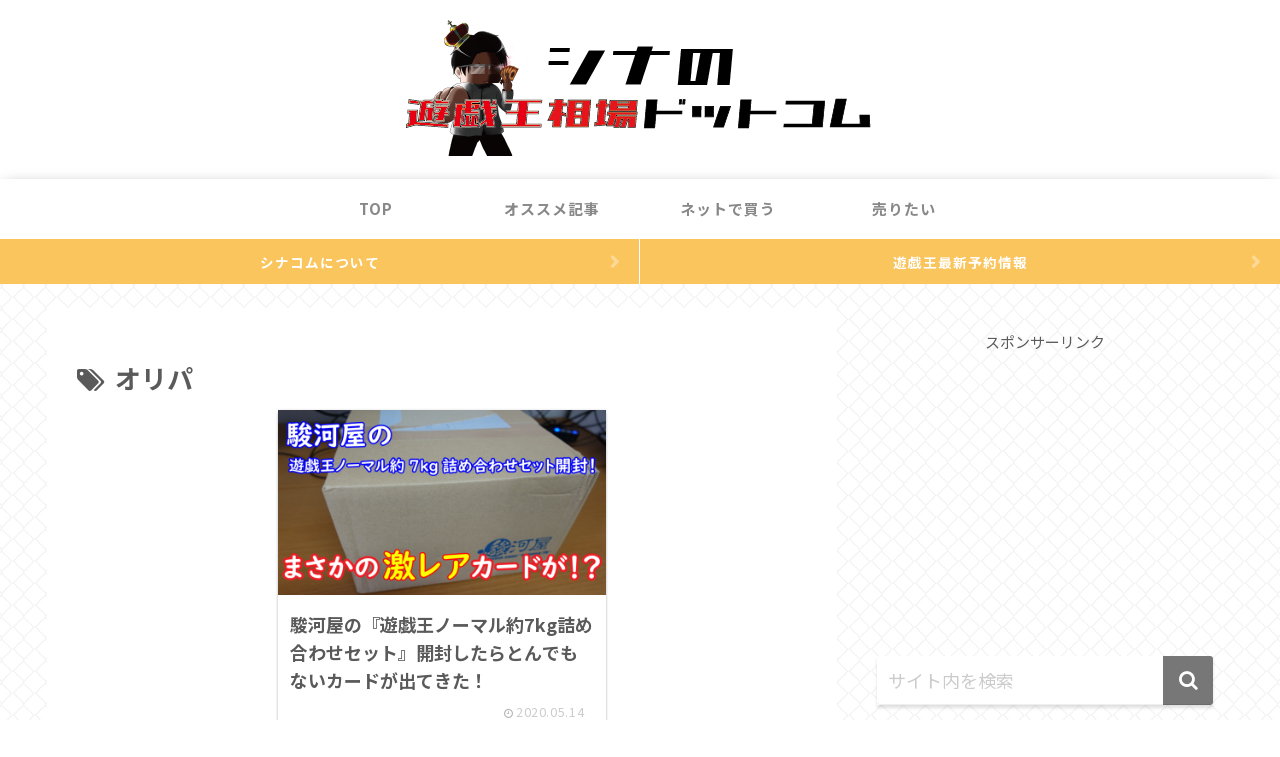

--- FILE ---
content_type: text/html; charset=utf-8
request_url: https://www.google.com/recaptcha/api2/aframe
body_size: 266
content:
<!DOCTYPE HTML><html><head><meta http-equiv="content-type" content="text/html; charset=UTF-8"></head><body><script nonce="JDOAvLLunC2I_HnFWBF67g">/** Anti-fraud and anti-abuse applications only. See google.com/recaptcha */ try{var clients={'sodar':'https://pagead2.googlesyndication.com/pagead/sodar?'};window.addEventListener("message",function(a){try{if(a.source===window.parent){var b=JSON.parse(a.data);var c=clients[b['id']];if(c){var d=document.createElement('img');d.src=c+b['params']+'&rc='+(localStorage.getItem("rc::a")?sessionStorage.getItem("rc::b"):"");window.document.body.appendChild(d);sessionStorage.setItem("rc::e",parseInt(sessionStorage.getItem("rc::e")||0)+1);localStorage.setItem("rc::h",'1769499003949');}}}catch(b){}});window.parent.postMessage("_grecaptcha_ready", "*");}catch(b){}</script></body></html>